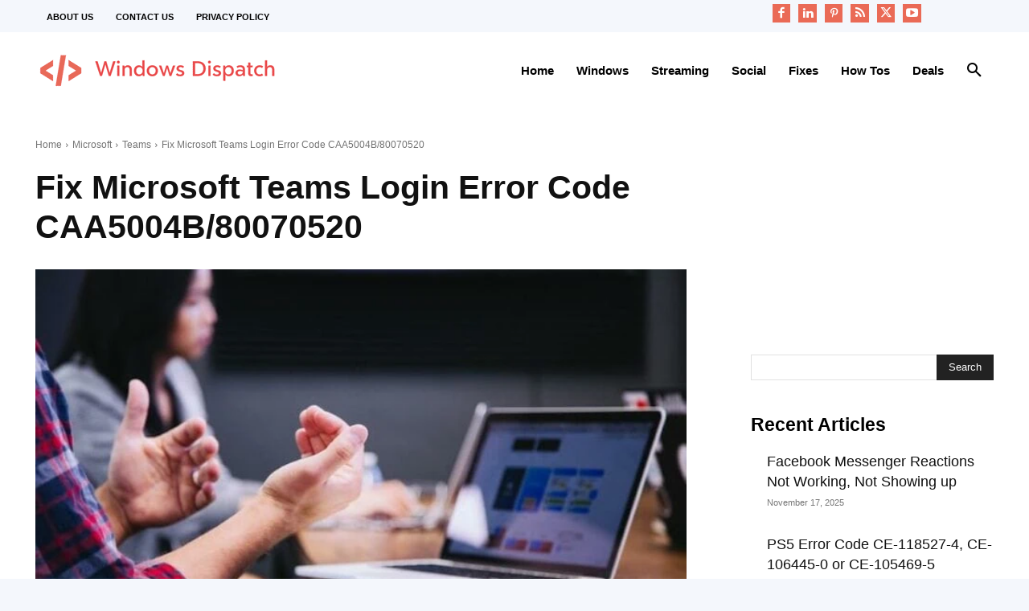

--- FILE ---
content_type: text/plain; charset=utf-8
request_url: https://ads.adthrive.com/http-api/cv2
body_size: 6029
content:
{"om":["-0pjoqFO2ao","00xbjwwl","0912f7cf-cb3c-4a8a-b016-d182c014e9f3","0a8iramy","0g8i9uvz","0i2cd22x","0iyi1awv","0kl5wonw","0p298ycs8g7","0p5m22mv","0pycs8g7","0rfyztve","0sm4lr19","0y0basn0","1","1011_176_CR52238603","1011_176_CR52238607","1011_176_CR52238612","1011_176_CR52238618","1011_302_57051318","1011_74_18364062","1028_8739779","10339421-5836009-0","10ua7afe","11142692","11509227","11896988","12010080","12010084","12010088","120e8aff-88b0-43ca-9282-747de518b38c","12168663","12169133","12176509","12181287","124843_10","124844_23","124848_8","124853_8","13mvd7kb","1453468","16kv3oel","176_CR52168759","17_23391224","17_23391296","17_24632121","17_24696342","17_24767241","17_24767249","17_24794136","1819l5qo","1891/85326","1ftzvfyu","1h2987yhpl7","1h7yhpl7","1hq8r86w","1szmtd70","20421090_200_EAAYACogyy0RzHbkTBh30TNsrxZR28Ohi-3ey2rLnbQlrDDSVmQyBCEE070_","206_492063","206_492075","2132:45327624","2132:45327630","2132:46038755","2132:46039891","2249:512188092","2249:650628575","2249:650650503","2249:691914577","2249:700758149","2307:00xbjwwl","2307:1ftzvfyu","2307:1h7yhpl7","2307:352p7o32","2307:37cerfai","2307:3v2n6fcp","2307:3xh2cwy9","2307:4etfwvf1","2307:66r1jy9h","2307:6q6gnywp","2307:7cmeqmw8","2307:7uqs49qv","2307:7xb3th35","2307:87gc0tji","2307:8linfb0q","2307:8orkh93v","2307:9bemdp1b","2307:9krcxphu","2307:a7wye4jw","2307:a8beztgq","2307:ahnxpq60","2307:ascierwp","2307:bbmp7y9z","2307:bc5edztw","2307:bd5xg6f6","2307:bu0fzuks","2307:cuudl2xr","2307:d02sgs5o","2307:dt8ncuzh","2307:e1an7fls","2307:e49ssopz","2307:ez8lh6cn","2307:f3tdw9f3","2307:fqeh4hao","2307:g33ctchk","2307:g749lgab","2307:gn3plkq1","2307:gtdy3hrw","2307:h9hxhm9h","2307:hfqgqvcv","2307:hn3eanl8","2307:icajkkn0","2307:knoebx5v","2307:ll77hviy","2307:nnkhm999","2307:o6aixi0z","2307:pi9dvb89","2307:plth4l1a","2307:quk7w53j","2307:r0u09phz","2307:r6vl3f1t","2307:revf1erj","2307:s400875z","2307:sj78qu8s","2307:tty470r7","2307:u4atmpu4","2307:v8v6h2i5","2307:v958nz4c","2307:wdpqcqr6","2307:x7xpgcfc","2307:xc88kxs9","2307:xgjdt26g","2307:y42ubkar","2307:y96tvrmt","2307:z2zvrgyz","2307:zisbjpsl","2307:zjn6yvkc","23595974","2409_25495_176_CR52092921","2409_25495_176_CR52092923","2409_25495_176_CR52092956","2409_25495_176_CR52150651","2409_25495_176_CR52178316","2409_25495_176_CR52178317","24598437","24602716","24602726","24659781","24694793","24694794","24694815","25_53v6aquw","25_8b5u826e","25_c7i6r1q4","25_hueqprai","25_m2n177jy","25_nin85bbg","25_op9gtamy","25_oz31jrd0","25_pz8lwofu","25_sqmqxvaf","25_ti0s3bz3","25_utberk8n","25_yi6qlg3p","26210676","2662_200562_8172741","2662_200562_T26343991","2676:85690708","2676:85987448","2676:86434328","2676:86434676","2676:86698023","2676:86739704","2676:86910249","2715_9888_440665","2715_9888_505171","2715_9888_549635","2715_9888_554841","2760:176_CR52178316","29414696","29414711","2974:8172741","2_206_554472","2jjp1phz","2mokbgft","3018/7609ed39908b429992edbba19da37a27","308_125204_13","33419362","33603859","33604490","33605403","33605623","33608958","33627470","33637455","34552895","3490:CR52223710","352p7o32","354_1891/85342","3646_185414_T26335189","3646_185414_T26469746","36478149","3658_104709_h9hxhm9h","3658_104709_s400875z","3658_136236_hn3eanl8","3658_136236_x7xpgcfc","3658_15078_revf1erj","3658_15106_u4atmpu4","3658_153983_v8v6h2i5","3658_15858_T26430592","3658_18008_g80wmwcu","3658_18008_r6vl3f1t","3658_203382_f3tdw9f3","3658_203382_y96tvrmt","3658_203382_z2zvrgyz","3658_22070_ct0wxkj7","3658_22070_cxntlnlg","3658_22070_t3wa7f3z","3658_229286_zisbjpsl","3702_139777_24765466","3702_139777_24765477","3745kao5","374e25b1-05af-4c0f-9a93-65656aad9652","37cerfai","381513943572","38495746","38557829","3LMBEkP-wis","3jat1g55","3v2n6fcp","3xh2cwy9","40678cb6-e9fc-43df-a660-62ade9b1ecc2","409_225977","409_225978","409_225983","409_225988","409_226342","409_226347","409_226374","409_228370","41748106","43919985","43a7ptxe","44023623","440665","44129096","44629254","45327625","458901553568","46039900","4642109_46_12181287","46_12181287","4749xx5e","485027845327","48629971","48700636","48700649","49123012","492063","492075","49542914","49b9a50f-0692-45a6-814f-bdb1f5207b77","4etfwvf1","4fk9nxse","4n9mre1i","4qks9viz","4zai8e8t","502806027","502806077","502806102","51372397","51372410","51372434","514819301","51b313f0-6862-475b-9ebc-8151dfce32b2","52366877","523_354_85342","53v6aquw","547788","54779847","54779856","54779873","549635","549638","5510:deyq2yw3","5510:g53t89bp","5510:jlqm3ol6","5510:quk7w53j","5510:r6vl3f1t","5510:u4atmpu4","5510:ujl9wsn7","5510:ycxmeyu6","55195450","55221385","55344524","5563_66529_OAIP.104c050e6928e9b8c130fc4a2b7ed0ac","557_409_220139","557_409_220343","557_409_220344","557_409_220356","557_409_220364","557_409_226312","557_409_228115","557_409_228363","557_409_228380","558_93_0y0basn0","558_93_1h7yhpl7","558_93_1szmtd70","558_93_5s8wi8hf","558_93_9vtd24w4","558_93_s4s41bit","558_93_u4atmpu4","56341213","564549740","56462383","56566551","5670:8172741","56824595","5700:650650503","59818357","59856354","5d3dacb8-3c77-4a9f-b4a1-beeea7d2cabd","5f81e015-5efc-4003-8639-5ebb98c7f9f0","5s8wi8hf","5vb39qim","600618969","60146355","60157556","60168597","60485583","60638194","60765339","61210708","61442965","618576351","618876699","618980679","61900406","619089559","61916211","61916223","61932920","6226527055","6250_66552_1112487743","6250_66552_1112688573","627301267","627309156","627309159","628015148","628086965","628153053","628153173","628222860","628223277","628360579","628360582","628444256","628444259","628444262","628444349","628444433","628444439","628456307","628456310","628456313","628456379","628456382","628456403","628622163","628622166","628622169","628622172","628622175","628622178","628622241","628622244","628622247","628622250","628683371","628687043","628687157","628687460","628687463","628803013","628841673","629007394","629009180","629167998","629168001","629168010","629168565","629171196","629171202","62976224","62978887","62980383","62981075","630928655","63093165","63153803","63153901","6365_61796_685193681490","6365_61796_685193681499","6365_61796_742174851279","6365_61796_784844652399","6365_61796_784880263591","6365_61796_784880274628","6365_61796_790184873197","6365_61796_791179284394","6365_61796_791179315429","636910768489","63barbg1","6547_67916_KZXazCAYA0vhYUFY5Jej","6547_67916_OOlP1rr9hmMMg4sZIyqU","6547_67916_gQHgMpEMqL2owPAkPEHd","6547_67916_itzp8kjX6O4MwnnFJxEm","659216891404","659713728691","66298r1jy9h","663293679","663293702","663293761","673375558002","680_99480_700109391","690_99485_1610326628","690_99485_1610326728","691361942","697189863","697189999","697876997","697876999","699488765","6fa75482-e86d-46a5-8643-9bc893d2269f","6ff1ae20-59a9-469e-8f3d-4a8329eabdd1","6mrds7pc","6ok4bauh","6q6gnywp","6tj9m7jw","6uykb2q5","6wclm3on","6zt4aowl","700109383","702720175","704889081","705115523","707981262","708716467","71678e06-0afc-429d-993e-09298f6bdbe2","725307849769","7354_217088_86434654","74243_74_18364017","74243_74_18364062","74243_74_18364087","74243_74_18364134","74243_74_18364314","7488qws5","74wv3qdx","754085118673","76mreekc","7755f11a-fed0-4f54-8915-8d504af5f361","783AC1891/85342","794109848040","794di3me","7969_149355_45327624","7969_149355_45999649","79ju1d1h","7a6cd0ef-af2d-4b02-a6ff-1a0b2269e75e","7a7110f8-aadb-4de7-ad02-d1410fcddf8f","7cmeqmw8","7fc6xgyo","7ituowqj","7jvs1wj8","7mnonaxp","7q298kajqck","7qkajqck","7sf7w6kh","7siwzlwt","7xb3th35","7yz8chnz","8126244","8152859","8152878","8152879","8160967","8172734","8193073","8193076","8193078","82133859","8295140c-99e2-4846-a6c4-8273168ad76a","85702027","85943194","85943197","85987364","86082706","86434100","86434654","86690080","86698464","86991452","87007264","87007269","8831024240_564549740","892b2db5-76b2-4613-9b7d-4b73a0a0af01","8ab00e3a-e0dd-49aa-88e9-842cc3063d24","8b5u826e","8edb3geb","8h0jrkwl","8hi0spuk","8linfb0q","8o93jd63","8orkh93v","9010/8b27c31a5a670fa1f1bbaf67c61def2e","9057/211d1f0fa71d1a58cabee51f2180e38f","90_12931029","93_zisbjpsl","965gfa0s","96srbype","97_8193073","97_8193078","9b98b4b8-7bcb-481c-a7b0-73afb881ab54","9bemdp1b","9cjkvhqm","9krcxphu","9rqgwgyb","9t6gmxuz","9uox3d6i","9vj21krg","9vtd24w4","a1m9wazh","a24l6iop","a3ts2hcp","a566o9hb","a7wye4jw","a8beztgq","ad6783io","adfc4df8-3a74-4f62-a029-5fae575067a1","af565d16-1c22-4f33-8d61-4a82571c77d5","af9kspoi","ahnxpq60","ascierwp","axw5pt53","ay2adghj","b088f1c4-d36c-4d40-b328-f3b7d0dcbb58","b14d9bc8-4598-4377-97a1-fd527b29db62","b3c8ccca-72ba-4a87-9de0-37929565a1ea","b5e77p2y","bbmp7y9z","bc5edztw","bd5xg6f6","bd8558c1-03fd-4db9-bb61-bbb90e35b6ad","bfe1f3ac-b304-4530-aeec-199f12c58ec0","bwthmrr1","c1hsjx06","c629b781-87f3-44ec-8947-746153271389","c7z0h277","c919f6d4-f3bf-4078-9dfc-4683a9814bad","cc917ed1-df57-42a5-9a71-6183f70002f4","cjsd6ifa","cr-2azmi2ttu9vd","cr-2azmi2ttuatj","cr-2azmi2ttubwe","cr-2azmi2ttubxe","cr-6ovjht2eu9vd","cr-6ovjht2euatj","cr-6ovjht2eubwe","cr-72occ8olubwe","cr-9cqtwg3qverhwz","cr-9yqe0fueuatj","cr-9yqe0fueubwe","cr-Bitc7n_p9iw__vat__49i_k_6v6_h_jce2vj5h_Sky0Cdjrj","cr-Bitc7n_p9iw__vat__49i_k_6v6_h_jce2vj5h_ZUFnU4yjl","cr-a9s2xe8tubwj","cr-a9s2xf8vubwj","cr-aav22g3uubwj","cr-aaw20e1rubwj","cr-aaw20e2pubwj","cr-aaw20e3pubwj","cr-aaw20e3rubwj","cr-g7xv5i0qvft","cr-g7ywwk2qvft","cr-g7ywwk7qvft","cr-l6rlc54du9vd","cr-m7zg3skhuatj","cr-t77ovdqtu9vd","cr-t77ovdqtuatj","cr-t77ovdqtubwe","cr-wzt6eo5fu9vd","cr-wzt6eo5fubwe","cv0h9mrv","cymho2zs","d02sgs5o","d63lrvws","d9de2a39-1a5e-41ca-80e4-68a87b8b2201","db128c48-b44b-4b44-baf8-1a8b68195813","dc226a26-e644-4e45-a386-7155e577cc99","de66hk0y","dm4f74yx","dsp-387454","dsugp5th","dt8ncuzh","duovgl0f","dwghal43","dxfpbb3p","dxqefrvi","e1an7fls","e2043161-0167-4257-a377-9ab1188af609","eal0nev6","ebf80193-e203-4504-baad-34eb51392bbd","edspht56","ekck35lf","ekocpzhh","eo0co93u","eqbvsedt","ey8vsnzk","f3craufm","f3h9fqou","f3tdw9f3","f5986ff4-ff92-400c-a99a-19760ab1d9dc","f5jxtba9","f6ik4wlr","fa4f8fce-b74d-42a8-bbef-711e5889be96","fdaa7bb6-1f35-47d1-b87b-e8ceef881e7f","fedfl7m8","fjp0ceax","fpbj0p83","fq298eh4hao","fqeh4hao","g29thswx","g2ozgyf2","g53t89bp","g5egxitt","g729849lgab","g749lgab","gdh74n5j","gn3plkq1","h0cw921b","h1m1w12p","hffavbt7","hfqgqvcv","hgrz3ggo","hswgcqif","hueqprai","hwr63jqc","hxxrc6st","i2aglcoy","i35hdrxv","i92980isgt0","i9txo8w5","icajkkn0","idh8o9qc","ipv3g3eh","iqdsx7qh","j39smngx","jlqm3ol6","jr169syq","jsy1a3jk","k0csqwfi","k2xfz54q","kk2985768bd","kk5768bd","kl6f4xmt","kydf2d2s","l45j4icj","l4p5cwls","ll77hviy","lmkhu9q3","lqdvaorh","lxlnailk","m1gs48fk","m2n177jy","m6zv2ij3","mmr74uc4","muaxvglt","muvxy961","mznp7ktv","n3298egwnq7","n3egwnq7","n8w0plts","niaytq9d","nt4fx2vg","o2s05iig","o4jf439x","o5xj653n","of8dd9pr","off735cj","oj70mowv","ooo6jtia","op9gtamy","oz31jrd0","ozdii3rw","p0noqqn9","p3lqbugu","pefxr7k2","pi6u4hm4","piwneqqj","pkydekxi","pl298th4l1a","plth4l1a","poc1p809","q9plh3qd","qffuo3l3","qqvgscdx","qt09ii59","quk7w53j","r0u09phz","r6vl3f1t","revf1erj","rg7owlhj","riaslz7g","rnvjtx7r","s37ll62x","s4s41bit","sj78qu8s","szwhi7rt","t2uhnbes","t58zjs8i","t7d69r6a","ti0s3bz3","tkw0sl4v","tt298y470r7","ttjmhjja","tzngt86j","u2x4z0j8","u30fsj32","u32980fsj32","u4atmpu4","ujl9wsn7","v8v6h2i5","vdcb5d4i","ven7pu1c","w1ws81sy","w3ez2pdd","w6eb7c37","wdpfp43w","wfxqcwx7","wih2rdv3","ws6kw0kz","wu5qr81l","wvuhrb6o","wxfnrapl","x716iscu","xncaqh7c","xszg0ebh","y141rtv6","y96tvrmt","yass8yy7","yck56l4i","ycxmeyu6","yi6qlg3p","z0t9f1cw","z2zvrgyz","z8p3j18i","zep75yl2","zfexqyi5","zh83vvb7","zi298sbjpsl","ziox91q0","zisbjpsl","zmciaqa3","ztlksnbe","zw6jpag6","7979132","7979135"],"pmp":[],"adomains":["123notices.com","1md.org","about.bugmd.com","acelauncher.com","adameve.com","akusoli.com","allyspin.com","askanexpertonline.com","atomapplications.com","bassbet.com","betsson.gr","biz-zone.co","bizreach.jp","braverx.com","bubbleroom.se","bugmd.com","buydrcleanspray.com","byrna.com","capitaloneshopping.com","clarifion.com","combatironapparel.com","controlcase.com","convertwithwave.com","cotosen.com","countingmypennies.com","cratedb.com","croisieurope.be","cs.money","dallasnews.com","definition.org","derila-ergo.com","dhgate.com","dhs.gov","displate.com","easyprint.app","easyrecipefinder.co","fabpop.net","familynow.club","fla-keys.com","folkaly.com","g123.jp","gameswaka.com","getbugmd.com","getconsumerchoice.com","getcubbie.com","gowavebrowser.co","gowdr.com","gransino.com","grosvenorcasinos.com","guard.io","hero-wars.com","holts.com","instantbuzz.net","itsmanual.com","jackpotcitycasino.com","justanswer.com","justanswer.es","la-date.com","lightinthebox.com","liverrenew.com","local.com","lovehoney.com","lulutox.com","lymphsystemsupport.com","manualsdirectory.org","meccabingo.com","medimops.de","mensdrivingforce.com","millioner.com","miniretornaveis.com","mobiplus.me","myiq.com","national-lottery.co.uk","naturalhealthreports.net","nbliver360.com","nikke-global.com","nordicspirit.co.uk","nuubu.com","onlinemanualspdf.co","original-play.com","outliermodel.com","paperela.com","paradisestays.site","parasiterelief.com","peta.org","photoshelter.com","plannedparenthood.org","playvod-za.com","printeasilyapp.com","printwithwave.com","profitor.com","quicklearnx.com","quickrecipehub.com","rakuten-sec.co.jp","rangeusa.com","refinancegold.com","robocat.com","royalcaribbean.com","saba.com.mx","shift.com","simple.life","spinbara.com","systeme.io","taboola.com","tackenberg.de","temu.com","tenfactorialrocks.com","theoceanac.com","topaipick.com","totaladblock.com","usconcealedcarry.com","vagisil.com","vegashero.com","vegogarden.com","veryfast.io","viewmanuals.com","viewrecipe.net","votervoice.net","vuse.com","wavebrowser.co","wavebrowserpro.com","weareplannedparenthood.org","xiaflex.com","yourchamilia.com"]}